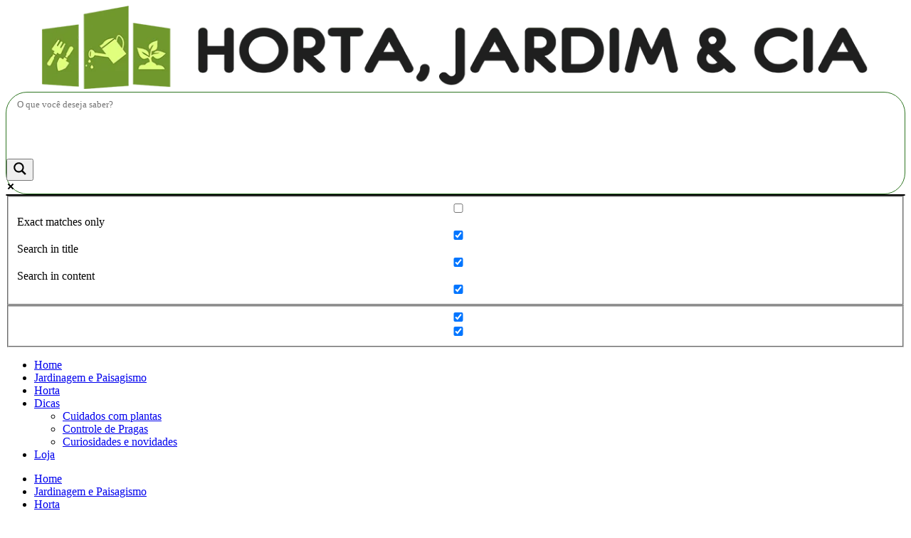

--- FILE ---
content_type: text/css
request_url: https://hortajardimecia.com.br/wp-content/litespeed/ucss/5624279c0268e96e6c98b0344aa4e544.css?ver=f236b
body_size: 1365
content:
.wp-block-navigation{position:relative;--navigation-layout-justification-setting:flex-start;--navigation-layout-direction:row;--navigation-layout-wrap:wrap;--navigation-layout-justify:flex-start;--navigation-layout-align:center}.wp-block-navigation ul{margin-bottom:0;margin-left:0;margin-top:0}.wp-block-navigation ul,.wp-block-navigation ul li{list-style:none;padding:0}.wp-block-navigation .wp-block-navigation-item{align-items:center;background-color:inherit;display:flex;position:relative}.wp-block-navigation .wp-block-navigation-item__content{display:block}.wp-block-navigation .wp-block-navigation-item__content.wp-block-navigation-item__content{color:inherit}.wp-block-navigation:where(:not([class*=has-text-decoration])) a{text-decoration:none}.wp-block-navigation:where(:not([class*=has-text-decoration])) a:active,.wp-block-navigation:where(:not([class*=has-text-decoration])) a:focus{text-decoration:none}.wp-block-navigation__container,.wp-block-navigation__responsive-close,.wp-block-navigation__responsive-container,.wp-block-navigation__responsive-container-content,.wp-block-navigation__responsive-dialog{gap:inherit}.wp-block-navigation__container{align-items:var(--navigation-layout-align,initial);display:flex;flex-direction:var(--navigation-layout-direction,initial);flex-wrap:var(--navigation-layout-wrap,wrap);justify-content:var(--navigation-layout-justify,initial);list-style:none;margin:0;padding-left:0}.wp-block-navigation__container:only-child{flex-grow:1}.wp-block-navigation__responsive-container{bottom:0;display:none;left:0;position:fixed;right:0;top:0}.wp-block-navigation__responsive-container :where(.wp-block-navigation-item a){color:inherit}.wp-block-navigation__responsive-container .wp-block-navigation__responsive-container-content{align-items:var(--navigation-layout-align,initial);display:flex;flex-direction:var(--navigation-layout-direction,initial);flex-wrap:var(--navigation-layout-wrap,wrap);justify-content:var(--navigation-layout-justify,initial)}.wp-block-navigation__responsive-container:not(.is-menu-open.is-menu-open){background-color:inherit!important;color:inherit!important}@media (min-width:600px){.wp-block-navigation__responsive-container:not(.hidden-by-default):not(.is-menu-open){background-color:inherit;display:block;position:relative;width:100%;z-index:auto}.wp-block-navigation__responsive-container:not(.hidden-by-default):not(.is-menu-open) .wp-block-navigation__responsive-container-close{display:none}}.wp-block-navigation__responsive-container-close,.wp-block-navigation__responsive-container-open{background:#0000;border:0;color:currentColor;cursor:pointer;margin:0;padding:0;text-transform:inherit;vertical-align:middle}.wp-block-navigation__responsive-container-close svg,.wp-block-navigation__responsive-container-open svg{fill:currentColor;display:block;height:24px;pointer-events:none;width:24px}.wp-block-navigation__responsive-container-open{display:flex}.wp-block-navigation__responsive-container-close.wp-block-navigation__responsive-container-close.wp-block-navigation__responsive-container-close,.wp-block-navigation__responsive-container-open.wp-block-navigation__responsive-container-open.wp-block-navigation__responsive-container-open{font-family:inherit;font-size:inherit;font-weight:inherit}@media (min-width:600px){.wp-block-navigation__responsive-container-open:not(.always-shown){display:none}}.wp-block-navigation__responsive-container-close{position:absolute;right:0;top:0;z-index:2}.wp-block-navigation__responsive-close{width:100%}.wp-block-navigation__responsive-close:focus{outline:0}.wp-block-navigation__responsive-dialog{position:relative}.wp-block-navigation__container>.wp-block-navigation-item>a{position:relative;padding:10px 0}.wp-block-navigation__container>.wp-block-navigation-item:not(.has-child)>a:after{position:absolute;bottom:-5px;left:0;content:"";height:2px;width:0;transition:width .5s;background-color:currentColor}.wp-block-navigation__container>.wp-block-navigation-item:not(.has-child)>a:hover:after{width:100%}.wp-block-navigation-item__content,.wp-block-navigation-item__label{gap:10px;align-items:center;display:flex!important}@media (max-width:599px){.wp-block-navigation__responsive-container .wp-block-navigation__responsive-container-content .wp-block-navigation__container{font-size:20px;width:100%}}.wp-block-navigation__responsive-container-close{transition:transform .3s ease-in-out;opacity:.8}.wp-block-navigation__responsive-container-close:focus,.wp-block-navigation__responsive-container-close:hover{transform:rotate(90deg);opacity:1}.wp-block-navigation__responsive-dialog{margin-top:0!important}@media (min-width:600px){.wp-block-navigation{z-index:99}.wp-block-navigation__responsive-container:not(.hidden-by-default):not(.is-menu-open){display:none}.wp-block-navigation__responsive-container-open:not(.always-shown){display:flex}}@media (min-width:768px){.wp-block-navigation__responsive-container:not(.hidden-by-default):not(.is-menu-open){display:block}.wp-block-navigation__responsive-container-open:not(.always-shown){display:none}}:root{--greenshift-transition:cubic-bezier(0.165, 0.84, 0.44, 1)}*{box-sizing:border-box}img{max-width:100%;height:auto}.wp-block-button__link,button,input:focus{transition:all .3s var(--greenshift-transition)}.wp-block-search__input,input{border:1px solid var(--wp--preset--color--lightborder);width:100%;padding:9px 15px;transition:border-color .3s var(--greenshift-transition),background-color .3s var(--greenshift-transition);background-color:var(--wp--preset--color--inputbg);border-radius:0;color:var(--wp--preset--color--inputtext);font-size:var(--wp--preset--font-size--medium);font-weight:var(--wp--custom--font-weight--normal);line-height:var(--wp--custom--line-height--medium);font-family:var(--wp--preset--font-family--primary)}input{font-size:var(--wp--preset--font-size--small)}input:focus{background-color:var(--wp--preset--color--lightbg)}input[type=search],input[type=text]{-webkit-appearance:none;appearance:none}footer.wp-block-template-part{margin-block-start:0}.mp-input-radio-radio:not(:checked){opacity:0!important}:root{--woocommerce:#a46497;--wc-green:#7ad03a;--wc-red:#a00;--wc-orange:#ffba00;--wc-blue:#2ea2cc;--wc-primary:#a46497;--wc-primary-text:#fff;--wc-secondary:#ebe9eb;--wc-secondary-text:#515151;--wc-highlight:#77a464;--wc-highligh-text:#fff;--wc-content-bg:#fff;--wc-subtext:#767676}@font-face{font-display:swap;font-display:swap;font-family:star;src:url(/wp-content/themes/greenshift/assets/woocommerce/css/fonts/star.eot);src:url(/wp-content/themes/greenshift/assets/woocommerce/css/fonts/star.eot?#iefix)format("embedded-opentype"),url(/wp-content/themes/greenshift/assets/woocommerce/css/fonts/star.woff)format("woff"),url(/wp-content/themes/greenshift/assets/woocommerce/css/fonts/star.ttf)format("truetype"),url(/wp-content/themes/greenshift/assets/woocommerce/css/fonts/star.svg#star)format("svg");font-weight:400;font-style:normal}@font-face{font-display:swap;font-family:WooCommerce;src:url(/wp-content/themes/greenshift/assets/woocommerce/css/fonts/WooCommerce.eot);src:url(/wp-content/themes/greenshift/assets/woocommerce/css/fonts/WooCommerce.eot?#iefix)format("embedded-opentype"),url(/wp-content/themes/greenshift/assets/woocommerce/css/fonts/WooCommerce.woff)format("woff"),url(/wp-content/themes/greenshift/assets/woocommerce/css/fonts/WooCommerce.ttf)format("truetype"),url(/wp-content/themes/greenshift/assets/woocommerce/css/fonts/WooCommerce.svg#WooCommerce)format("svg");font-weight:400;font-style:normal}.screen-reader-text{clip:rect(1px,1px,1px,1px);word-wrap:normal!important;border:0;clip-path:inset(50%);height:1px;margin:-1px;overflow:hidden;overflow-wrap:normal!important;padding:0;position:absolute!important;width:1px}.clearfix:after,.clearfix:before{content:"";display:table}.clearfix:after{clear:both}.screen-reader-text:focus{clip:auto!important;background-color:#fff;border-radius:3px;box-shadow:0 0 2px 2px rgba(0,0,0,.6);clip-path:none;color:#2b2d2f;display:block;font-size:.875rem;font-weight:700;height:auto;left:5px;line-height:normal;padding:15px 23px 14px;text-decoration:none;top:5px;width:auto;z-index:100000}